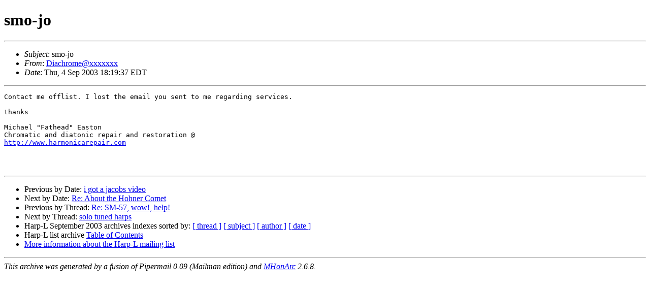

--- FILE ---
content_type: text/html
request_url: https://harp-l.org/pipermail/harp-l/2003-September/msg00100.html
body_size: 2703
content:
<!-- MHonArc v2.6.8 -->
<!--X-Subject: smo&#45;jo -->
<!--X-From-R13: RvnpuebzrNnby.pbz -->
<!--X-Date: Thu, 4 Sep 2003 18:19:37 EDT -->
<!--X-Message-Id: 1b120c069bb007885bc1150eeef4d1ce@NO&#45;ID&#45;FOUND.mhonarc.org -->
<!--X-Content-Type: text/plain -->
<!--X-Head-End-->
<!DOCTYPE HTML PUBLIC "-//W3C//DTD HTML//EN">
<html>
<head>
	<meta http-equiv="Pragma" content="no-cache">
    <meta name="robots" content="index,follow">
	<title>smo-jo</title> 
</head>
<body>
<!--htdig_noindex-->
<!--X-Body-Begin-->
<!--X-User-Header-->
<!--X-User-Header-End-->
<!--X-TopPNI-->


<!--X-TopPNI-End-->
<!--X-MsgBody-->
<!--X-Subject-Header-Begin-->
<!/--htdig_noindex-->
<h1> smo-jo</h1>
<!--htdig_noindex-->
<hr> 
<!--X-Subject-Header-End-->
<!--X-Head-of-Message-->
<ul>
<li><em>Subject</em>: smo-jo</li>
<li><em>From</em>: <a href="mailto:Diachrome@DOMAIN.HIDDEN">Diachrome@xxxxxxx</a></li>
<li><em>Date</em>: Thu, 4 Sep 2003 18:19:37 EDT</li>
</ul>
<!--X-Head-of-Message-End-->
<!--X-Head-Body-Sep-Begin-->
<hr>
<!--/htdig_noindex-->
<!--X-Head-Body-Sep-End-->
<!--X-Body-of-Message-->
<pre>Contact me offlist. I lost the email you sent to me regarding services.

thanks

Michael &quot;Fathead&quot; Easton
Chromatic and diatonic repair and restoration @
<a  href="http://www.harmonicarepair.com">http://www.harmonicarepair.com</a>



</pre>
<!--X-Body-of-Message-End-->
<!--X-MsgBody-End-->
<!--X-Follow-Ups-->
<!--htdig_noindex-->
<hr>
<!--X-Follow-Ups-End-->
<!--X-References-->
<!--X-References-End-->
<!--X-BotPNI-->
<ul>
        <li>Previous by Date: <a href=" msg00098.html "> i got a jacobs video </a></li>
     <li>Next by Date: <a href=" msg00101.html "> Re: About the Hohner Comet </a></li>
     <li>Previous by Thread: <a href=" msg00475.html "> Re: SM-57, wow!, help! </a></li>
     <li>Next by Thread: <a href=" msg00879.html "> solo tuned harps </a></li>
 
    <li>
        Harp-L September 2003 archives indexes sorted by: <a href="thread.html">[ thread ]</a>
                                   <a href="subject.html">[ subject ]</a> 
                                   <a href="author.html">[ author ]</a> 
                                   <a href="date.html">[ date ]</a>
    </li>
    <li>
        Harp-L list archive <a href="../index.html">Table of Contents</a>
    </li>
    <li>
        <a href="http://harp-l.org/mailman/listinfo/harp-l">More information about the Harp-L mailing list </a>
    </li>
</ul>

<!--X-BotPNI-End-->
<!--X-User-Footer-->
<!--X-User-Footer-End-->
     <hr>
     <i>This archive was generated by a fusion of 
     Pipermail 0.09 (Mailman edition) and 
     <a href="http://www.mhonarc.org/">MHonArc</a> 2.6.8.</i>
<!--/htdig_noindex-->
  </body>
</html>
